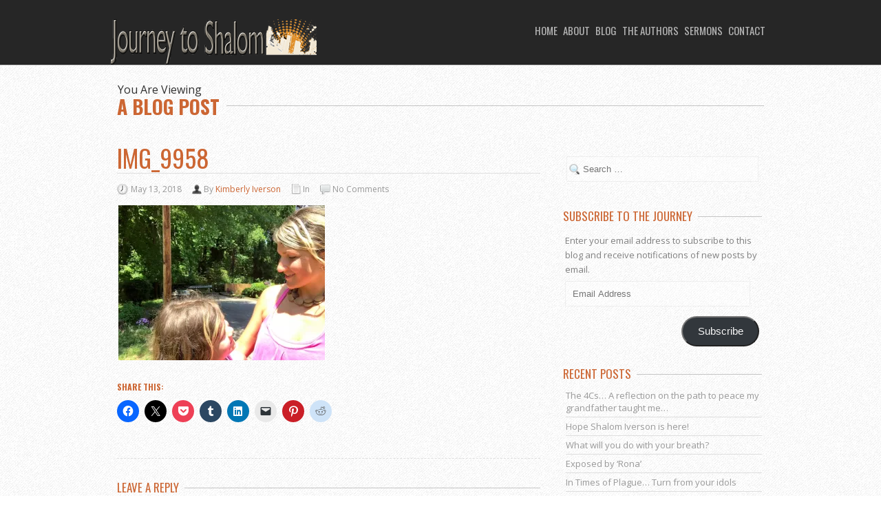

--- FILE ---
content_type: text/html; charset=UTF-8
request_url: http://www.journeytoshalom.com/2018/05/13/on-this-mothers-day/img_9958/
body_size: 13962
content:
<!DOCTYPE html>
<!--[if lt IE 7 ]><html class="ie ie6" lang="en-US"> <![endif]-->
<!--[if IE 7 ]><html class="ie ie7" lang="en-US"> <![endif]-->
<!--[if IE 8 ]><html class="ie ie8" lang="en-US"> <![endif]-->
<!--[if (gte IE 9)|!(IE)]><!--><html lang="en-US"> <!--<![endif]-->
<head>
	<!-- Basic Page Needs
  ================================================== -->
	<meta charset="UTF-8">
	<title>IMG_9958 - Journey To Shalom</title>

	<!-- Mobile Specific Metas
  ================================================== -->

  	
		<meta name="viewport" content="width=device-width, initial-scale=1, maximum-scale=1">
	
		<!-- CSS
  ================================================== -->


	<link rel="icon" href="http://www.journeytoshalom.com/wp-content/uploads/2015/07/Favicon.png">  	

	<!--[if lt IE 9]>
		<script src="http://html5shim.googlecode.com/svn/trunk/html5.js"></script>
	<![endif]-->



	<meta name='robots' content='index, follow, max-image-preview:large, max-snippet:-1, max-video-preview:-1' />

	<!-- This site is optimized with the Yoast SEO plugin v26.5 - https://yoast.com/wordpress/plugins/seo/ -->
	<link rel="canonical" href="http://www.journeytoshalom.com/2018/05/13/on-this-mothers-day/img_9958/" />
	<meta property="og:locale" content="en_US" />
	<meta property="og:type" content="article" />
	<meta property="og:title" content="IMG_9958 - Journey To Shalom" />
	<meta property="og:url" content="http://www.journeytoshalom.com/2018/05/13/on-this-mothers-day/img_9958/" />
	<meta property="og:site_name" content="Journey To Shalom" />
	<meta property="og:image" content="http://www.journeytoshalom.com/2018/05/13/on-this-mothers-day/img_9958" />
	<meta property="og:image:width" content="640" />
	<meta property="og:image:height" content="481" />
	<meta property="og:image:type" content="image/jpeg" />
	<meta name="twitter:card" content="summary_large_image" />
	<script type="application/ld+json" class="yoast-schema-graph">{"@context":"https://schema.org","@graph":[{"@type":"WebPage","@id":"http://www.journeytoshalom.com/2018/05/13/on-this-mothers-day/img_9958/","url":"http://www.journeytoshalom.com/2018/05/13/on-this-mothers-day/img_9958/","name":"IMG_9958 - Journey To Shalom","isPartOf":{"@id":"https://www.journeytoshalom.com/#website"},"primaryImageOfPage":{"@id":"http://www.journeytoshalom.com/2018/05/13/on-this-mothers-day/img_9958/#primaryimage"},"image":{"@id":"http://www.journeytoshalom.com/2018/05/13/on-this-mothers-day/img_9958/#primaryimage"},"thumbnailUrl":"https://i0.wp.com/www.journeytoshalom.com/wp-content/uploads/2018/05/IMG_9958.jpg?fit=640%2C481","datePublished":"2018-05-13T19:37:09+00:00","breadcrumb":{"@id":"http://www.journeytoshalom.com/2018/05/13/on-this-mothers-day/img_9958/#breadcrumb"},"inLanguage":"en-US","potentialAction":[{"@type":"ReadAction","target":["http://www.journeytoshalom.com/2018/05/13/on-this-mothers-day/img_9958/"]}]},{"@type":"ImageObject","inLanguage":"en-US","@id":"http://www.journeytoshalom.com/2018/05/13/on-this-mothers-day/img_9958/#primaryimage","url":"https://i0.wp.com/www.journeytoshalom.com/wp-content/uploads/2018/05/IMG_9958.jpg?fit=640%2C481","contentUrl":"https://i0.wp.com/www.journeytoshalom.com/wp-content/uploads/2018/05/IMG_9958.jpg?fit=640%2C481"},{"@type":"BreadcrumbList","@id":"http://www.journeytoshalom.com/2018/05/13/on-this-mothers-day/img_9958/#breadcrumb","itemListElement":[{"@type":"ListItem","position":1,"name":"Home","item":"https://www.journeytoshalom.com/"},{"@type":"ListItem","position":2,"name":"On this Mother&#8217;s Day&#8230;.","item":"http://www.journeytoshalom.com/2018/05/13/on-this-mothers-day/"},{"@type":"ListItem","position":3,"name":"IMG_9958"}]},{"@type":"WebSite","@id":"https://www.journeytoshalom.com/#website","url":"https://www.journeytoshalom.com/","name":"Journey To Shalom","description":"Longings for Peace on the road less traveled","potentialAction":[{"@type":"SearchAction","target":{"@type":"EntryPoint","urlTemplate":"https://www.journeytoshalom.com/?s={search_term_string}"},"query-input":{"@type":"PropertyValueSpecification","valueRequired":true,"valueName":"search_term_string"}}],"inLanguage":"en-US"}]}</script>
	<!-- / Yoast SEO plugin. -->


<link rel='dns-prefetch' href='//cdnjs.cloudflare.com' />
<link rel='dns-prefetch' href='//secure.gravatar.com' />
<link rel='dns-prefetch' href='//stats.wp.com' />
<link rel='dns-prefetch' href='//fonts.googleapis.com' />
<link rel='dns-prefetch' href='//v0.wordpress.com' />
<link rel='preconnect' href='//i0.wp.com' />
<link rel="alternate" type="application/rss+xml" title="Journey To Shalom &raquo; Feed" href="http://www.journeytoshalom.com/feed/" />
<link rel="alternate" type="application/rss+xml" title="Journey To Shalom &raquo; Comments Feed" href="http://www.journeytoshalom.com/comments/feed/" />
<link rel="alternate" type="application/rss+xml" title="Journey To Shalom &raquo; IMG_9958 Comments Feed" href="http://www.journeytoshalom.com/2018/05/13/on-this-mothers-day/img_9958/feed/" />
<link rel="alternate" title="oEmbed (JSON)" type="application/json+oembed" href="http://www.journeytoshalom.com/wp-json/oembed/1.0/embed?url=http%3A%2F%2Fwww.journeytoshalom.com%2F2018%2F05%2F13%2Fon-this-mothers-day%2Fimg_9958%2F" />
<link rel="alternate" title="oEmbed (XML)" type="text/xml+oembed" href="http://www.journeytoshalom.com/wp-json/oembed/1.0/embed?url=http%3A%2F%2Fwww.journeytoshalom.com%2F2018%2F05%2F13%2Fon-this-mothers-day%2Fimg_9958%2F&#038;format=xml" />
<style id='wp-img-auto-sizes-contain-inline-css' type='text/css'>
img:is([sizes=auto i],[sizes^="auto," i]){contain-intrinsic-size:3000px 1500px}
/*# sourceURL=wp-img-auto-sizes-contain-inline-css */
</style>
<link rel='stylesheet' id='style-css' href='http://www.journeytoshalom.com/wp-content/plugins/it-spiders-instagram-widget/assets/style.css?ver=ITSL_VERSION' type='text/css' media='all' />
<link rel='stylesheet' id='sbi_styles-css' href='http://www.journeytoshalom.com/wp-content/plugins/instagram-feed/css/sbi-styles.min.css?ver=6.10.0' type='text/css' media='all' />
<style id='wp-emoji-styles-inline-css' type='text/css'>

	img.wp-smiley, img.emoji {
		display: inline !important;
		border: none !important;
		box-shadow: none !important;
		height: 1em !important;
		width: 1em !important;
		margin: 0 0.07em !important;
		vertical-align: -0.1em !important;
		background: none !important;
		padding: 0 !important;
	}
/*# sourceURL=wp-emoji-styles-inline-css */
</style>
<link rel='stylesheet' id='wp-block-library-css' href='http://www.journeytoshalom.com/wp-includes/css/dist/block-library/style.min.css?ver=6.9' type='text/css' media='all' />
<style id='global-styles-inline-css' type='text/css'>
:root{--wp--preset--aspect-ratio--square: 1;--wp--preset--aspect-ratio--4-3: 4/3;--wp--preset--aspect-ratio--3-4: 3/4;--wp--preset--aspect-ratio--3-2: 3/2;--wp--preset--aspect-ratio--2-3: 2/3;--wp--preset--aspect-ratio--16-9: 16/9;--wp--preset--aspect-ratio--9-16: 9/16;--wp--preset--color--black: #000000;--wp--preset--color--cyan-bluish-gray: #abb8c3;--wp--preset--color--white: #ffffff;--wp--preset--color--pale-pink: #f78da7;--wp--preset--color--vivid-red: #cf2e2e;--wp--preset--color--luminous-vivid-orange: #ff6900;--wp--preset--color--luminous-vivid-amber: #fcb900;--wp--preset--color--light-green-cyan: #7bdcb5;--wp--preset--color--vivid-green-cyan: #00d084;--wp--preset--color--pale-cyan-blue: #8ed1fc;--wp--preset--color--vivid-cyan-blue: #0693e3;--wp--preset--color--vivid-purple: #9b51e0;--wp--preset--gradient--vivid-cyan-blue-to-vivid-purple: linear-gradient(135deg,rgb(6,147,227) 0%,rgb(155,81,224) 100%);--wp--preset--gradient--light-green-cyan-to-vivid-green-cyan: linear-gradient(135deg,rgb(122,220,180) 0%,rgb(0,208,130) 100%);--wp--preset--gradient--luminous-vivid-amber-to-luminous-vivid-orange: linear-gradient(135deg,rgb(252,185,0) 0%,rgb(255,105,0) 100%);--wp--preset--gradient--luminous-vivid-orange-to-vivid-red: linear-gradient(135deg,rgb(255,105,0) 0%,rgb(207,46,46) 100%);--wp--preset--gradient--very-light-gray-to-cyan-bluish-gray: linear-gradient(135deg,rgb(238,238,238) 0%,rgb(169,184,195) 100%);--wp--preset--gradient--cool-to-warm-spectrum: linear-gradient(135deg,rgb(74,234,220) 0%,rgb(151,120,209) 20%,rgb(207,42,186) 40%,rgb(238,44,130) 60%,rgb(251,105,98) 80%,rgb(254,248,76) 100%);--wp--preset--gradient--blush-light-purple: linear-gradient(135deg,rgb(255,206,236) 0%,rgb(152,150,240) 100%);--wp--preset--gradient--blush-bordeaux: linear-gradient(135deg,rgb(254,205,165) 0%,rgb(254,45,45) 50%,rgb(107,0,62) 100%);--wp--preset--gradient--luminous-dusk: linear-gradient(135deg,rgb(255,203,112) 0%,rgb(199,81,192) 50%,rgb(65,88,208) 100%);--wp--preset--gradient--pale-ocean: linear-gradient(135deg,rgb(255,245,203) 0%,rgb(182,227,212) 50%,rgb(51,167,181) 100%);--wp--preset--gradient--electric-grass: linear-gradient(135deg,rgb(202,248,128) 0%,rgb(113,206,126) 100%);--wp--preset--gradient--midnight: linear-gradient(135deg,rgb(2,3,129) 0%,rgb(40,116,252) 100%);--wp--preset--font-size--small: 13px;--wp--preset--font-size--medium: 20px;--wp--preset--font-size--large: 36px;--wp--preset--font-size--x-large: 42px;--wp--preset--spacing--20: 0.44rem;--wp--preset--spacing--30: 0.67rem;--wp--preset--spacing--40: 1rem;--wp--preset--spacing--50: 1.5rem;--wp--preset--spacing--60: 2.25rem;--wp--preset--spacing--70: 3.38rem;--wp--preset--spacing--80: 5.06rem;--wp--preset--shadow--natural: 6px 6px 9px rgba(0, 0, 0, 0.2);--wp--preset--shadow--deep: 12px 12px 50px rgba(0, 0, 0, 0.4);--wp--preset--shadow--sharp: 6px 6px 0px rgba(0, 0, 0, 0.2);--wp--preset--shadow--outlined: 6px 6px 0px -3px rgb(255, 255, 255), 6px 6px rgb(0, 0, 0);--wp--preset--shadow--crisp: 6px 6px 0px rgb(0, 0, 0);}:where(.is-layout-flex){gap: 0.5em;}:where(.is-layout-grid){gap: 0.5em;}body .is-layout-flex{display: flex;}.is-layout-flex{flex-wrap: wrap;align-items: center;}.is-layout-flex > :is(*, div){margin: 0;}body .is-layout-grid{display: grid;}.is-layout-grid > :is(*, div){margin: 0;}:where(.wp-block-columns.is-layout-flex){gap: 2em;}:where(.wp-block-columns.is-layout-grid){gap: 2em;}:where(.wp-block-post-template.is-layout-flex){gap: 1.25em;}:where(.wp-block-post-template.is-layout-grid){gap: 1.25em;}.has-black-color{color: var(--wp--preset--color--black) !important;}.has-cyan-bluish-gray-color{color: var(--wp--preset--color--cyan-bluish-gray) !important;}.has-white-color{color: var(--wp--preset--color--white) !important;}.has-pale-pink-color{color: var(--wp--preset--color--pale-pink) !important;}.has-vivid-red-color{color: var(--wp--preset--color--vivid-red) !important;}.has-luminous-vivid-orange-color{color: var(--wp--preset--color--luminous-vivid-orange) !important;}.has-luminous-vivid-amber-color{color: var(--wp--preset--color--luminous-vivid-amber) !important;}.has-light-green-cyan-color{color: var(--wp--preset--color--light-green-cyan) !important;}.has-vivid-green-cyan-color{color: var(--wp--preset--color--vivid-green-cyan) !important;}.has-pale-cyan-blue-color{color: var(--wp--preset--color--pale-cyan-blue) !important;}.has-vivid-cyan-blue-color{color: var(--wp--preset--color--vivid-cyan-blue) !important;}.has-vivid-purple-color{color: var(--wp--preset--color--vivid-purple) !important;}.has-black-background-color{background-color: var(--wp--preset--color--black) !important;}.has-cyan-bluish-gray-background-color{background-color: var(--wp--preset--color--cyan-bluish-gray) !important;}.has-white-background-color{background-color: var(--wp--preset--color--white) !important;}.has-pale-pink-background-color{background-color: var(--wp--preset--color--pale-pink) !important;}.has-vivid-red-background-color{background-color: var(--wp--preset--color--vivid-red) !important;}.has-luminous-vivid-orange-background-color{background-color: var(--wp--preset--color--luminous-vivid-orange) !important;}.has-luminous-vivid-amber-background-color{background-color: var(--wp--preset--color--luminous-vivid-amber) !important;}.has-light-green-cyan-background-color{background-color: var(--wp--preset--color--light-green-cyan) !important;}.has-vivid-green-cyan-background-color{background-color: var(--wp--preset--color--vivid-green-cyan) !important;}.has-pale-cyan-blue-background-color{background-color: var(--wp--preset--color--pale-cyan-blue) !important;}.has-vivid-cyan-blue-background-color{background-color: var(--wp--preset--color--vivid-cyan-blue) !important;}.has-vivid-purple-background-color{background-color: var(--wp--preset--color--vivid-purple) !important;}.has-black-border-color{border-color: var(--wp--preset--color--black) !important;}.has-cyan-bluish-gray-border-color{border-color: var(--wp--preset--color--cyan-bluish-gray) !important;}.has-white-border-color{border-color: var(--wp--preset--color--white) !important;}.has-pale-pink-border-color{border-color: var(--wp--preset--color--pale-pink) !important;}.has-vivid-red-border-color{border-color: var(--wp--preset--color--vivid-red) !important;}.has-luminous-vivid-orange-border-color{border-color: var(--wp--preset--color--luminous-vivid-orange) !important;}.has-luminous-vivid-amber-border-color{border-color: var(--wp--preset--color--luminous-vivid-amber) !important;}.has-light-green-cyan-border-color{border-color: var(--wp--preset--color--light-green-cyan) !important;}.has-vivid-green-cyan-border-color{border-color: var(--wp--preset--color--vivid-green-cyan) !important;}.has-pale-cyan-blue-border-color{border-color: var(--wp--preset--color--pale-cyan-blue) !important;}.has-vivid-cyan-blue-border-color{border-color: var(--wp--preset--color--vivid-cyan-blue) !important;}.has-vivid-purple-border-color{border-color: var(--wp--preset--color--vivid-purple) !important;}.has-vivid-cyan-blue-to-vivid-purple-gradient-background{background: var(--wp--preset--gradient--vivid-cyan-blue-to-vivid-purple) !important;}.has-light-green-cyan-to-vivid-green-cyan-gradient-background{background: var(--wp--preset--gradient--light-green-cyan-to-vivid-green-cyan) !important;}.has-luminous-vivid-amber-to-luminous-vivid-orange-gradient-background{background: var(--wp--preset--gradient--luminous-vivid-amber-to-luminous-vivid-orange) !important;}.has-luminous-vivid-orange-to-vivid-red-gradient-background{background: var(--wp--preset--gradient--luminous-vivid-orange-to-vivid-red) !important;}.has-very-light-gray-to-cyan-bluish-gray-gradient-background{background: var(--wp--preset--gradient--very-light-gray-to-cyan-bluish-gray) !important;}.has-cool-to-warm-spectrum-gradient-background{background: var(--wp--preset--gradient--cool-to-warm-spectrum) !important;}.has-blush-light-purple-gradient-background{background: var(--wp--preset--gradient--blush-light-purple) !important;}.has-blush-bordeaux-gradient-background{background: var(--wp--preset--gradient--blush-bordeaux) !important;}.has-luminous-dusk-gradient-background{background: var(--wp--preset--gradient--luminous-dusk) !important;}.has-pale-ocean-gradient-background{background: var(--wp--preset--gradient--pale-ocean) !important;}.has-electric-grass-gradient-background{background: var(--wp--preset--gradient--electric-grass) !important;}.has-midnight-gradient-background{background: var(--wp--preset--gradient--midnight) !important;}.has-small-font-size{font-size: var(--wp--preset--font-size--small) !important;}.has-medium-font-size{font-size: var(--wp--preset--font-size--medium) !important;}.has-large-font-size{font-size: var(--wp--preset--font-size--large) !important;}.has-x-large-font-size{font-size: var(--wp--preset--font-size--x-large) !important;}
/*# sourceURL=global-styles-inline-css */
</style>

<style id='classic-theme-styles-inline-css' type='text/css'>
/*! This file is auto-generated */
.wp-block-button__link{color:#fff;background-color:#32373c;border-radius:9999px;box-shadow:none;text-decoration:none;padding:calc(.667em + 2px) calc(1.333em + 2px);font-size:1.125em}.wp-block-file__button{background:#32373c;color:#fff;text-decoration:none}
/*# sourceURL=/wp-includes/css/classic-themes.min.css */
</style>
<link rel='stylesheet' id='cuteslider-css' href='http://www.journeytoshalom.com/wp-content/plugins/cuteslider/css/cuteslider.css?ver=1.1.1' type='text/css' media='all' />
<link rel='stylesheet' id='mc4wp-form-basic-css' href='http://www.journeytoshalom.com/wp-content/plugins/mailchimp-for-wp/assets/css/form-basic.css?ver=4.10.9' type='text/css' media='all' />
<link rel='stylesheet' id='google-fonts-css' href='http://fonts.googleapis.com/css?family=Open+Sans%3A400%2C600%7COswald%3A400%2C300%2C700&#038;subset&#038;ver=6.9' type='text/css' media='all' />
<link rel='stylesheet' id='base-css' href='http://www.journeytoshalom.com/wp-content/themes/ninezeroseven/assets/css/base.css?ver=6.9' type='text/css' media='all' />
<link rel='stylesheet' id='skeleton-css' href='http://www.journeytoshalom.com/wp-content/themes/ninezeroseven/assets/css/skeleton.css?ver=6.9' type='text/css' media='all' />
<link rel='stylesheet' id='layout-css' href='http://www.journeytoshalom.com/wp-content/themes/ninezeroseven/assets/css/layout.css?ver=6.9' type='text/css' media='all' />
<link rel='stylesheet' id='font-awesome-css' href='http://www.journeytoshalom.com/wp-content/themes/ninezeroseven/assets/font-awesome/css/font-awesome.min.css?ver=6.9' type='text/css' media='all' />
<link rel='stylesheet' id='prettyphoto-css' href='http://www.journeytoshalom.com/wp-content/themes/ninezeroseven/assets/css/prettyPhoto.css?ver=6.9' type='text/css' media='all' />
<link rel='stylesheet' id='flexslider-css' href='http://www.journeytoshalom.com/wp-content/themes/ninezeroseven/assets/css/flexslider.css?ver=6.9' type='text/css' media='all' />
<link rel='stylesheet' id='media-frame-css' href='http://www.journeytoshalom.com/wp-content/themes/ninezeroseven/assets/css/nzs-frame-media.css?ver=6.9' type='text/css' media='all' />
<link rel='stylesheet' id='custom-media-frame-css' href='http://www.journeytoshalom.com/wp-content/themes/ninezeroseven/assets/css/nzs-custom-media.css?ver=6.9' type='text/css' media='all' />
<link rel='stylesheet' id='custom-mobile-queries-css' href='http://www.journeytoshalom.com/wp-content/themes/ninezeroseven/mobile-media-queries.css?ver=6.9' type='text/css' media='all' />
<link rel='stylesheet' id='jetpack-subscriptions-css' href='http://www.journeytoshalom.com/wp-content/plugins/jetpack/_inc/build/subscriptions/subscriptions.min.css?ver=15.3.1' type='text/css' media='all' />
<link rel='stylesheet' id='__EPYT__style-css' href='http://www.journeytoshalom.com/wp-content/plugins/youtube-embed-plus/styles/ytprefs.min.css?ver=14.2.3.2' type='text/css' media='all' />
<style id='__EPYT__style-inline-css' type='text/css'>

                .epyt-gallery-thumb {
                        width: 33.333%;
                }
                
/*# sourceURL=__EPYT__style-inline-css */
</style>
<link rel='stylesheet' id='sharedaddy-css' href='http://www.journeytoshalom.com/wp-content/plugins/jetpack/modules/sharedaddy/sharing.css?ver=15.3.1' type='text/css' media='all' />
<link rel='stylesheet' id='social-logos-css' href='http://www.journeytoshalom.com/wp-content/plugins/jetpack/_inc/social-logos/social-logos.min.css?ver=15.3.1' type='text/css' media='all' />
<script type="text/javascript" src="http://cdnjs.cloudflare.com/ajax/libs/modernizr/2.6.2/modernizr.min.js?ver=2.6.2" id="modernizr-js"></script>
<script type="text/javascript" id="cuteslider-js-extra">
/* <![CDATA[ */
var CSSettings = {"pluginPath":"http://www.journeytoshalom.com/wp-content/plugins/cuteslider"};
//# sourceURL=cuteslider-js-extra
/* ]]> */
</script>
<script type="text/javascript" src="http://www.journeytoshalom.com/wp-content/plugins/cuteslider/js/cute.slider.js?ver=1.1.1" id="cuteslider-js"></script>
<script type="text/javascript" src="http://www.journeytoshalom.com/wp-content/plugins/cuteslider/js/cute.transitions.all.js?ver=1.1.1" id="cuteslider_transitions-js"></script>
<script type="text/javascript" src="http://cdnjs.cloudflare.com/ajax/libs/respond.js/1.1.0/respond.min.js?ver=1.1.0" id="respond-js"></script>
<script type="text/javascript" src="http://www.journeytoshalom.com/wp-includes/js/jquery/jquery.min.js?ver=3.7.1" id="jquery-core-js"></script>
<script type="text/javascript" src="http://www.journeytoshalom.com/wp-includes/js/jquery/jquery-migrate.min.js?ver=3.4.1" id="jquery-migrate-js"></script>
<script type="text/javascript" id="__ytprefs__-js-extra">
/* <![CDATA[ */
var _EPYT_ = {"ajaxurl":"http://www.journeytoshalom.com/wp-admin/admin-ajax.php","security":"741e010792","gallery_scrolloffset":"20","eppathtoscripts":"http://www.journeytoshalom.com/wp-content/plugins/youtube-embed-plus/scripts/","eppath":"http://www.journeytoshalom.com/wp-content/plugins/youtube-embed-plus/","epresponsiveselector":"[\"iframe.__youtube_prefs_widget__\"]","epdovol":"1","version":"14.2.3.2","evselector":"iframe.__youtube_prefs__[src], iframe[src*=\"youtube.com/embed/\"], iframe[src*=\"youtube-nocookie.com/embed/\"]","ajax_compat":"","maxres_facade":"eager","ytapi_load":"light","pause_others":"","stopMobileBuffer":"1","facade_mode":"","not_live_on_channel":""};
//# sourceURL=__ytprefs__-js-extra
/* ]]> */
</script>
<script type="text/javascript" src="http://www.journeytoshalom.com/wp-content/plugins/youtube-embed-plus/scripts/ytprefs.min.js?ver=14.2.3.2" id="__ytprefs__-js"></script>
<link rel="https://api.w.org/" href="http://www.journeytoshalom.com/wp-json/" /><link rel="alternate" title="JSON" type="application/json" href="http://www.journeytoshalom.com/wp-json/wp/v2/media/5148" /><link rel="EditURI" type="application/rsd+xml" title="RSD" href="http://www.journeytoshalom.com/xmlrpc.php?rsd" />
<meta name="generator" content="WordPress 6.9" />
<link rel='shortlink' href='https://wp.me/a6uHeV-1l2' />
	<style>img#wpstats{display:none}</style>
		
<!-- CUSTOM PAGE SECTIONS STYLE -->
<style type="text/css">
body{
	font-size:18px;
	line-height:1.2em;
}

/* PARALLAX CSS 
============================== */
.parallax-sections-3683,.parallax-sections-3683 .message{
	color:#ffffff;
}
#parallax-sections-3683{
	background:url("http://www.journeytoshalom.com/wp-content/uploads/2013/06/grungy-texture-background_zk-KVXuO.jpg") repeat 50% -3px fixed transparent;
}
#parallax-sections-3684{
	background:url("http://www.journeytoshalom.com/wp-content/uploads/2015/07/Swamp-path1.jpg") repeat 50% -3px fixed transparent;
}
.parallax-sections-3587{
	height:1000px;
}
#parallax-sections-3587{
	background:url("http://www.journeytoshalom.com/wp-content/uploads/2020/01/Iverson-Full-Family-Picture-in-front-of-house-scaled-e1579061215881.jpg") no-repeat 50% -3px fixed transparent;
}
.parallax-sections-3638,.parallax-sections-3638 .message{
	color:#b37812;
}
.parallax-sections-3638{
	height:600px;
}
#parallax-sections-3638{
	background:url("http://www.journeytoshalom.com/wp-content/uploads/2015/07/sunrise-skyline_7koJHz2.png") no-repeat 50% -3px fixed transparent;
}
.parallax-sections-3784{
	height:1000px;
}
#parallax-sections-3784{
	background:url("http://www.journeytoshalom.com/wp-content/uploads/2013/06/Grungecity-background.jpg") no-repeat 50% -3px fixed transparent;
}


.main-nav-logo.has-logo-image{
	background:url('http://www.journeytoshalom.com/wp-content/uploads/2015/10/JTSogo3.png') no-repeat top left;
	width:300px;
	height:66px;
}

.project .img-frame h5{color:;font-size:14px;}.posts h4 a,.posts h4{color:;font-size:36px;}.post .meta ul li{color:;font-size:12px;}

#header-option{
	background: url("http://www.journeytoshalom.com/wp-content/uploads/2013/06/Grungecity-background.jpg") repeat 50% -3px fixed transparent;
	background-size:cover;
}
.entry .message h2{color:#000000;border-color:#000000;}

</style>
<!-- END CUSTOM PAGE SECTIONS STYLE -->

<style type="text/css">.recentcomments a{display:inline !important;padding:0 !important;margin:0 !important;}</style>		<style type="text/css" id="wp-custom-css">
			.post p{line-height: 1.5em;} 
		</style>
		

<link rel='stylesheet' id='jcorgytce_ppstyle-css' href='http://www.journeytoshalom.com/wp-content/plugins/jcwp-youtube-channel-embed/css/prettyPhoto.css?ver=6.9' type='text/css' media='all' />
<link rel='stylesheet' id='jcorgytce_ytcestyle-css' href='http://www.journeytoshalom.com/wp-content/plugins/jcwp-youtube-channel-embed/css/jcYoutubeChannelEmbedd.css?ver=6.9' type='text/css' media='all' />
</head>

<body class="attachment wp-singular attachment-template-default single single-attachment postid-5148 attachmentid-5148 attachment-jpeg wp-theme-ninezeroseven">
<!-- Primary Page Layout
	================================================== -->

<div id="up"></div>

<!-- TOP BAR -->

<section class="topBar nzs-drop-menu normal-menu" id="top">
	<div class="container">

		
		<a href="http://www.journeytoshalom.com/">
			<div class="main-nav-logo hide-text has-logo-image">Journey To Shalom</div>
		</a>


		<nav class="mainMenu"><ul id="main-menu" class="menu"><li id="menu-item-3698" class="menu-item menu-item-type-custom menu-item-object-custom menu-item-3698"><a href="http://www.journeytoshalom.com/#up">Home</a></li>
<li id="menu-item-3934" class="menu-item menu-item-type-post_type menu-item-object-page-sections menu-item-3934"><a href="http://www.journeytoshalom.com/#about">About</a></li>
<li id="menu-item-3693" class="menu-item menu-item-type-post_type menu-item-object-page-sections menu-item-3693"><a href="http://www.journeytoshalom.com/#blog">Blog</a></li>
<li id="menu-item-3876" class="menu-item menu-item-type-post_type menu-item-object-page-sections menu-item-has-children menu-item-3876"><a href="http://www.journeytoshalom.com/#the-authors">The Authors</a>
<ul class="sub-menu">
	<li id="menu-item-3904" class="menu-item menu-item-type-post_type menu-item-object-page menu-item-3904"><a href="http://www.journeytoshalom.com/about-danny-iverson/">Danny Iverson</a></li>
	<li id="menu-item-3905" class="menu-item menu-item-type-post_type menu-item-object-page menu-item-3905"><a href="http://www.journeytoshalom.com/about-kimberly-iverson/">Kimberly Iverson</a></li>
	<li id="menu-item-3906" class="menu-item menu-item-type-post_type menu-item-object-page menu-item-3906"><a href="http://www.journeytoshalom.com/our-family/">Our Family</a></li>
</ul>
</li>
<li id="menu-item-3930" class="menu-item menu-item-type-post_type menu-item-object-page-sections menu-item-3930"><a href="http://www.journeytoshalom.com/#sermons">Sermons</a></li>
<li id="menu-item-3694" class="menu-item menu-item-type-post_type menu-item-object-page-sections menu-item-3694"><a href="http://www.journeytoshalom.com/#contact">Contact</a></li>
</ul></nav>

		<select size="1" id="subMenu" name="subMenu">
			<option selected="selected" value="">Menu</option>
			<option value="http://www.journeytoshalom.com/#up">-Home</option>
			<option value="http://www.journeytoshalom.com/#about">-About</option>
			<option value="http://www.journeytoshalom.com/#blog">-Blog</option>
			<option value="http://www.journeytoshalom.com/#the-authors">-The Authors</option>
			<option value="http://www.journeytoshalom.com/about-danny-iverson/">--Danny Iverson</option>
			<option value="http://www.journeytoshalom.com/about-kimberly-iverson/">--Kimberly Iverson</option>
			<option value="http://www.journeytoshalom.com/our-family/">--Our Family</option>
			<option value="http://www.journeytoshalom.com/#sermons">-Sermons</option>
			<option value="http://www.journeytoshalom.com/#contact">-Contact</option>
		</select>

	</div> <!-- ./container -->
</section> <!-- ./topBar -->

<!-- ENDS TOP BAR -->



<section class="blog alternate-bg2 page-padding" id="blog">
	<div class="container">

					
		<div class="titleBar">
			<span>You Are Viewing</span>
			<h2>A Blog Post</h2>
		</div>

		<div class="two-thirds column posts">
			<div class="leftpadding ajaxed">
			

				<!-- POST -->
				<article class="post">
					<h4>IMG_9958</h4>
					<div class="meta">
						<ul>
							<li class="date">May 13, 2018</li>
							<li class="user">By <a href="http://www.journeytoshalom.com/author/kimberly/" title="Posts by Kimberly Iverson" rel="author">Kimberly Iverson</a></li>
							<li class="postin">In </li>
							<li class="comments">No Comments</li>
						</ul>
					</div>

					
					<div class="content single clearfix">

						<p class="attachment"><a href="https://i0.wp.com/www.journeytoshalom.com/wp-content/uploads/2018/05/IMG_9958.jpg"><img fetchpriority="high" decoding="async" width="300" height="225" src="https://i0.wp.com/www.journeytoshalom.com/wp-content/uploads/2018/05/IMG_9958.jpg?fit=300%2C225" class="attachment-medium size-medium" alt="" srcset="https://i0.wp.com/www.journeytoshalom.com/wp-content/uploads/2018/05/IMG_9958.jpg?w=640 640w, https://i0.wp.com/www.journeytoshalom.com/wp-content/uploads/2018/05/IMG_9958.jpg?resize=300%2C225 300w, https://i0.wp.com/www.journeytoshalom.com/wp-content/uploads/2018/05/IMG_9958.jpg?resize=306%2C230 306w, https://i0.wp.com/www.journeytoshalom.com/wp-content/uploads/2018/05/IMG_9958.jpg?resize=410%2C308 410w" sizes="(max-width: 300px) 100vw, 300px" /></a></p>
<p></p><div class="sharedaddy sd-sharing-enabled"><div class="robots-nocontent sd-block sd-social sd-social-icon sd-sharing"><h3 class="sd-title">Share this:</h3><div class="sd-content"><ul><li class="share-facebook"><a rel="nofollow noopener noreferrer"
				data-shared="sharing-facebook-5148"
				class="share-facebook sd-button share-icon no-text"
				href="http://www.journeytoshalom.com/2018/05/13/on-this-mothers-day/img_9958/?share=facebook"
				target="_blank"
				aria-labelledby="sharing-facebook-5148"
				>
				<span id="sharing-facebook-5148" hidden>Click to share on Facebook (Opens in new window)</span>
				<span>Facebook</span>
			</a></li><li class="share-twitter"><a rel="nofollow noopener noreferrer"
				data-shared="sharing-twitter-5148"
				class="share-twitter sd-button share-icon no-text"
				href="http://www.journeytoshalom.com/2018/05/13/on-this-mothers-day/img_9958/?share=twitter"
				target="_blank"
				aria-labelledby="sharing-twitter-5148"
				>
				<span id="sharing-twitter-5148" hidden>Click to share on X (Opens in new window)</span>
				<span>X</span>
			</a></li><li class="share-pocket"><a rel="nofollow noopener noreferrer"
				data-shared="sharing-pocket-5148"
				class="share-pocket sd-button share-icon no-text"
				href="http://www.journeytoshalom.com/2018/05/13/on-this-mothers-day/img_9958/?share=pocket"
				target="_blank"
				aria-labelledby="sharing-pocket-5148"
				>
				<span id="sharing-pocket-5148" hidden>Click to share on Pocket (Opens in new window)</span>
				<span>Pocket</span>
			</a></li><li class="share-tumblr"><a rel="nofollow noopener noreferrer"
				data-shared="sharing-tumblr-5148"
				class="share-tumblr sd-button share-icon no-text"
				href="http://www.journeytoshalom.com/2018/05/13/on-this-mothers-day/img_9958/?share=tumblr"
				target="_blank"
				aria-labelledby="sharing-tumblr-5148"
				>
				<span id="sharing-tumblr-5148" hidden>Click to share on Tumblr (Opens in new window)</span>
				<span>Tumblr</span>
			</a></li><li class="share-linkedin"><a rel="nofollow noopener noreferrer"
				data-shared="sharing-linkedin-5148"
				class="share-linkedin sd-button share-icon no-text"
				href="http://www.journeytoshalom.com/2018/05/13/on-this-mothers-day/img_9958/?share=linkedin"
				target="_blank"
				aria-labelledby="sharing-linkedin-5148"
				>
				<span id="sharing-linkedin-5148" hidden>Click to share on LinkedIn (Opens in new window)</span>
				<span>LinkedIn</span>
			</a></li><li class="share-email"><a rel="nofollow noopener noreferrer"
				data-shared="sharing-email-5148"
				class="share-email sd-button share-icon no-text"
				href="mailto:?subject=%5BShared%20Post%5D%20IMG_9958&#038;body=http%3A%2F%2Fwww.journeytoshalom.com%2F2018%2F05%2F13%2Fon-this-mothers-day%2Fimg_9958%2F&#038;share=email"
				target="_blank"
				aria-labelledby="sharing-email-5148"
				data-email-share-error-title="Do you have email set up?" data-email-share-error-text="If you&#039;re having problems sharing via email, you might not have email set up for your browser. You may need to create a new email yourself." data-email-share-nonce="3f4b654123" data-email-share-track-url="http://www.journeytoshalom.com/2018/05/13/on-this-mothers-day/img_9958/?share=email">
				<span id="sharing-email-5148" hidden>Click to email a link to a friend (Opens in new window)</span>
				<span>Email</span>
			</a></li><li class="share-pinterest"><a rel="nofollow noopener noreferrer"
				data-shared="sharing-pinterest-5148"
				class="share-pinterest sd-button share-icon no-text"
				href="http://www.journeytoshalom.com/2018/05/13/on-this-mothers-day/img_9958/?share=pinterest"
				target="_blank"
				aria-labelledby="sharing-pinterest-5148"
				>
				<span id="sharing-pinterest-5148" hidden>Click to share on Pinterest (Opens in new window)</span>
				<span>Pinterest</span>
			</a></li><li class="share-reddit"><a rel="nofollow noopener noreferrer"
				data-shared="sharing-reddit-5148"
				class="share-reddit sd-button share-icon no-text"
				href="http://www.journeytoshalom.com/2018/05/13/on-this-mothers-day/img_9958/?share=reddit"
				target="_blank"
				aria-labelledby="sharing-reddit-5148"
				>
				<span id="sharing-reddit-5148" hidden>Click to share on Reddit (Opens in new window)</span>
				<span>Reddit</span>
			</a></li><li class="share-end"></li></ul></div></div></div>
					</div>

				</article>	
				<!-- ./END POST -->

				
				<!-- COMMENTS -->

				<div class="comment-section">
				
											<div id="respond">
					<div class="heading">
						<h5>Leave a Reply</h5>
					</div>
					<small><a rel="nofollow" id="cancel-comment-reply-link" href="/2018/05/13/on-this-mothers-day/img_9958/#respond" style="display:none;">Cancel reply</a></small>
											<p class="must-log-in">You must be logged in to post a comment.</p>															</div><!-- #respond -->
														
				</div>

				<!-- END COMMENTS -->


			

		</div> <!-- END PADDING -->
	</div><!-- END TWO-THIRDS -->


<!-- BEGIN SIDE BAR -->

<div class="one-third column">
	<div class="rightpadding sidebar">

		<div class="widget widget_search">

<div class="widget">

	<form method="get" id="searchform" action="http://www.journeytoshalom.com/" role="search" class="search">

		<input type="text" class="field" name="s" value="" id="s" placeholder="Search &hellip;" />
	
	</form>

</div></div><div class="widget widget_blog_subscription jetpack_subscription_widget"><div class="heading"><h5>Subscribe to the Journey</h5></div>
			<div class="wp-block-jetpack-subscriptions__container">
			<form action="#" method="post" accept-charset="utf-8" id="subscribe-blog-blog_subscription-2"
				data-blog="95974073"
				data-post_access_level="everybody" >
									<div id="subscribe-text"><p>Enter your email address to subscribe to this blog and receive notifications of new posts by email.</p>
</div>
										<p id="subscribe-email">
						<label id="jetpack-subscribe-label"
							class="screen-reader-text"
							for="subscribe-field-blog_subscription-2">
							Email Address						</label>
						<input type="email" name="email" autocomplete="email" required="required"
																					value=""
							id="subscribe-field-blog_subscription-2"
							placeholder="Email Address"
						/>
					</p>

					<p id="subscribe-submit"
											>
						<input type="hidden" name="action" value="subscribe"/>
						<input type="hidden" name="source" value="http://www.journeytoshalom.com/2018/05/13/on-this-mothers-day/img_9958/"/>
						<input type="hidden" name="sub-type" value="widget"/>
						<input type="hidden" name="redirect_fragment" value="subscribe-blog-blog_subscription-2"/>
						<input type="hidden" id="_wpnonce" name="_wpnonce" value="fc2524948f" /><input type="hidden" name="_wp_http_referer" value="/2018/05/13/on-this-mothers-day/img_9958/" />						<button type="submit"
															class="wp-block-button__link"
																					name="jetpack_subscriptions_widget"
						>
							Subscribe						</button>
					</p>
							</form>
						</div>
			
</div>
		<div class="widget widget_recent_entries">
		<div class="heading"><h5>Recent Posts</h5></div>
		<ul>
											<li>
					<a href="http://www.journeytoshalom.com/2023/05/29/the-4cs-to-contemplative-peace/">The 4Cs&#8230; A reflection on the path to peace my grandfather taught me&#8230;</a>
									</li>
											<li>
					<a href="http://www.journeytoshalom.com/2022/03/23/hope-shalom-iverson/">Hope Shalom Iverson is here!</a>
									</li>
											<li>
					<a href="http://www.journeytoshalom.com/2020/06/10/what-will-you-do-with-your-breath/">What will you do with your breath?</a>
									</li>
											<li>
					<a href="http://www.journeytoshalom.com/2020/04/03/exposed-by-rona/">Exposed by &#8216;Rona&#8217;</a>
									</li>
											<li>
					<a href="http://www.journeytoshalom.com/2020/03/29/in-times-of-plague-turn-from-your-idols/">In Times of Plague&#8230; Turn from your idols</a>
									</li>
					</ul>

		</div><div class="widget widget_recent_comments"><div class="heading"><h5>Recent Comments</h5></div><ul id="recentcomments"><li class="recentcomments"><span class="comment-author-link">Gwendolyn HathawAy</span> on <a href="http://www.journeytoshalom.com/2017/03/03/meet-our-new-daughter/comment-page-1/#comment-1092">Meet Our New Daughter!</a></li><li class="recentcomments"><span class="comment-author-link">Gwendolyn HathawAy</span> on <a href="http://www.journeytoshalom.com/2017/03/03/meet-our-new-daughter/comment-page-1/#comment-1091">Meet Our New Daughter!</a></li><li class="recentcomments"><span class="comment-author-link">Marty Davis</span> on <a href="http://www.journeytoshalom.com/2017/03/03/meet-our-new-daughter/comment-page-1/#comment-1089">Meet Our New Daughter!</a></li><li class="recentcomments"><span class="comment-author-link"><a href="http://www.journeytoshalom.com/2017/01/08/2017-the-year-of-receiving/" class="url" rel="ugc">2017~ The year of RECEIVING - Journey To Shalom</a></span> on <a href="http://www.journeytoshalom.com/2016/12/08/clean-closets-clean-hearts-and-a-clearing-for-the-way-of-the-lord/comment-page-1/#comment-1011">Clean closets, clean hearts and a clearing for the Way of the Lord</a></li><li class="recentcomments"><span class="comment-author-link">Anne McDougall</span> on <a href="http://www.journeytoshalom.com/2016/10/28/ezras-word-us/comment-page-1/#comment-923">A Call for Available Vessels</a></li></ul></div><div class="widget widget_archive"><div class="heading"><h5>Archives</h5></div>		<label class="screen-reader-text" for="archives-dropdown-2">Archives</label>
		<select id="archives-dropdown-2" name="archive-dropdown">
			
			<option value="">Select Month</option>
				<option value='http://www.journeytoshalom.com/2023/05/'> May 2023 &nbsp;(1)</option>
	<option value='http://www.journeytoshalom.com/2022/03/'> March 2022 &nbsp;(1)</option>
	<option value='http://www.journeytoshalom.com/2020/06/'> June 2020 &nbsp;(1)</option>
	<option value='http://www.journeytoshalom.com/2020/04/'> April 2020 &nbsp;(1)</option>
	<option value='http://www.journeytoshalom.com/2020/03/'> March 2020 &nbsp;(4)</option>
	<option value='http://www.journeytoshalom.com/2020/01/'> January 2020 &nbsp;(22)</option>
	<option value='http://www.journeytoshalom.com/2019/09/'> September 2019 &nbsp;(1)</option>
	<option value='http://www.journeytoshalom.com/2019/02/'> February 2019 &nbsp;(2)</option>
	<option value='http://www.journeytoshalom.com/2019/01/'> January 2019 &nbsp;(1)</option>
	<option value='http://www.journeytoshalom.com/2018/10/'> October 2018 &nbsp;(2)</option>
	<option value='http://www.journeytoshalom.com/2018/07/'> July 2018 &nbsp;(1)</option>
	<option value='http://www.journeytoshalom.com/2018/05/'> May 2018 &nbsp;(2)</option>
	<option value='http://www.journeytoshalom.com/2018/03/'> March 2018 &nbsp;(1)</option>
	<option value='http://www.journeytoshalom.com/2018/02/'> February 2018 &nbsp;(1)</option>
	<option value='http://www.journeytoshalom.com/2017/10/'> October 2017 &nbsp;(1)</option>
	<option value='http://www.journeytoshalom.com/2017/07/'> July 2017 &nbsp;(1)</option>
	<option value='http://www.journeytoshalom.com/2017/06/'> June 2017 &nbsp;(2)</option>
	<option value='http://www.journeytoshalom.com/2017/05/'> May 2017 &nbsp;(2)</option>
	<option value='http://www.journeytoshalom.com/2017/04/'> April 2017 &nbsp;(1)</option>
	<option value='http://www.journeytoshalom.com/2017/03/'> March 2017 &nbsp;(2)</option>
	<option value='http://www.journeytoshalom.com/2017/02/'> February 2017 &nbsp;(3)</option>
	<option value='http://www.journeytoshalom.com/2017/01/'> January 2017 &nbsp;(1)</option>
	<option value='http://www.journeytoshalom.com/2016/12/'> December 2016 &nbsp;(1)</option>
	<option value='http://www.journeytoshalom.com/2016/11/'> November 2016 &nbsp;(2)</option>
	<option value='http://www.journeytoshalom.com/2016/10/'> October 2016 &nbsp;(1)</option>
	<option value='http://www.journeytoshalom.com/2016/08/'> August 2016 &nbsp;(1)</option>
	<option value='http://www.journeytoshalom.com/2016/07/'> July 2016 &nbsp;(1)</option>
	<option value='http://www.journeytoshalom.com/2016/06/'> June 2016 &nbsp;(3)</option>
	<option value='http://www.journeytoshalom.com/2016/05/'> May 2016 &nbsp;(1)</option>
	<option value='http://www.journeytoshalom.com/2016/04/'> April 2016 &nbsp;(1)</option>
	<option value='http://www.journeytoshalom.com/2016/03/'> March 2016 &nbsp;(2)</option>
	<option value='http://www.journeytoshalom.com/2016/01/'> January 2016 &nbsp;(2)</option>
	<option value='http://www.journeytoshalom.com/2015/12/'> December 2015 &nbsp;(3)</option>
	<option value='http://www.journeytoshalom.com/2015/11/'> November 2015 &nbsp;(3)</option>
	<option value='http://www.journeytoshalom.com/2015/10/'> October 2015 &nbsp;(5)</option>
	<option value='http://www.journeytoshalom.com/2015/09/'> September 2015 &nbsp;(1)</option>
	<option value='http://www.journeytoshalom.com/2015/08/'> August 2015 &nbsp;(1)</option>
	<option value='http://www.journeytoshalom.com/2015/07/'> July 2015 &nbsp;(1)</option>
	<option value='http://www.journeytoshalom.com/2015/06/'> June 2015 &nbsp;(4)</option>
	<option value='http://www.journeytoshalom.com/2015/04/'> April 2015 &nbsp;(1)</option>
	<option value='http://www.journeytoshalom.com/2015/03/'> March 2015 &nbsp;(1)</option>
	<option value='http://www.journeytoshalom.com/2015/02/'> February 2015 &nbsp;(2)</option>
	<option value='http://www.journeytoshalom.com/2015/01/'> January 2015 &nbsp;(5)</option>
	<option value='http://www.journeytoshalom.com/2014/12/'> December 2014 &nbsp;(2)</option>
	<option value='http://www.journeytoshalom.com/2014/11/'> November 2014 &nbsp;(3)</option>
	<option value='http://www.journeytoshalom.com/2014/10/'> October 2014 &nbsp;(4)</option>
	<option value='http://www.journeytoshalom.com/2014/09/'> September 2014 &nbsp;(2)</option>
	<option value='http://www.journeytoshalom.com/2014/08/'> August 2014 &nbsp;(3)</option>
	<option value='http://www.journeytoshalom.com/2014/07/'> July 2014 &nbsp;(2)</option>
	<option value='http://www.journeytoshalom.com/2014/06/'> June 2014 &nbsp;(1)</option>
	<option value='http://www.journeytoshalom.com/2014/05/'> May 2014 &nbsp;(5)</option>
	<option value='http://www.journeytoshalom.com/2014/04/'> April 2014 &nbsp;(3)</option>
	<option value='http://www.journeytoshalom.com/2014/03/'> March 2014 &nbsp;(8)</option>
	<option value='http://www.journeytoshalom.com/2014/02/'> February 2014 &nbsp;(7)</option>
	<option value='http://www.journeytoshalom.com/2014/01/'> January 2014 &nbsp;(4)</option>
	<option value='http://www.journeytoshalom.com/2013/12/'> December 2013 &nbsp;(5)</option>
	<option value='http://www.journeytoshalom.com/2013/11/'> November 2013 &nbsp;(5)</option>
	<option value='http://www.journeytoshalom.com/2013/10/'> October 2013 &nbsp;(4)</option>
	<option value='http://www.journeytoshalom.com/2013/09/'> September 2013 &nbsp;(5)</option>
	<option value='http://www.journeytoshalom.com/2013/08/'> August 2013 &nbsp;(4)</option>
	<option value='http://www.journeytoshalom.com/2013/07/'> July 2013 &nbsp;(5)</option>
	<option value='http://www.journeytoshalom.com/2012/04/'> April 2012 &nbsp;(2)</option>
	<option value='http://www.journeytoshalom.com/2012/03/'> March 2012 &nbsp;(6)</option>
	<option value='http://www.journeytoshalom.com/2012/02/'> February 2012 &nbsp;(4)</option>
	<option value='http://www.journeytoshalom.com/2012/01/'> January 2012 &nbsp;(4)</option>
	<option value='http://www.journeytoshalom.com/2011/12/'> December 2011 &nbsp;(4)</option>
	<option value='http://www.journeytoshalom.com/2011/11/'> November 2011 &nbsp;(2)</option>
	<option value='http://www.journeytoshalom.com/2011/10/'> October 2011 &nbsp;(5)</option>
	<option value='http://www.journeytoshalom.com/2011/09/'> September 2011 &nbsp;(7)</option>
	<option value='http://www.journeytoshalom.com/2011/08/'> August 2011 &nbsp;(3)</option>
	<option value='http://www.journeytoshalom.com/2011/07/'> July 2011 &nbsp;(2)</option>
	<option value='http://www.journeytoshalom.com/2011/06/'> June 2011 &nbsp;(8)</option>
	<option value='http://www.journeytoshalom.com/2011/05/'> May 2011 &nbsp;(16)</option>
	<option value='http://www.journeytoshalom.com/2011/04/'> April 2011 &nbsp;(19)</option>
	<option value='http://www.journeytoshalom.com/2011/03/'> March 2011 &nbsp;(32)</option>
	<option value='http://www.journeytoshalom.com/2010/12/'> December 2010 &nbsp;(2)</option>
	<option value='http://www.journeytoshalom.com/2010/10/'> October 2010 &nbsp;(4)</option>
	<option value='http://www.journeytoshalom.com/2010/09/'> September 2010 &nbsp;(2)</option>
	<option value='http://www.journeytoshalom.com/2010/07/'> July 2010 &nbsp;(3)</option>
	<option value='http://www.journeytoshalom.com/2010/06/'> June 2010 &nbsp;(4)</option>
	<option value='http://www.journeytoshalom.com/2010/05/'> May 2010 &nbsp;(3)</option>
	<option value='http://www.journeytoshalom.com/2010/04/'> April 2010 &nbsp;(3)</option>
	<option value='http://www.journeytoshalom.com/2009/10/'> October 2009 &nbsp;(2)</option>
	<option value='http://www.journeytoshalom.com/2009/07/'> July 2009 &nbsp;(2)</option>
	<option value='http://www.journeytoshalom.com/2009/03/'> March 2009 &nbsp;(1)</option>
	<option value='http://www.journeytoshalom.com/2008/12/'> December 2008 &nbsp;(2)</option>
	<option value='http://www.journeytoshalom.com/2008/10/'> October 2008 &nbsp;(3)</option>
	<option value='http://www.journeytoshalom.com/2008/09/'> September 2008 &nbsp;(1)</option>
	<option value='http://www.journeytoshalom.com/2008/08/'> August 2008 &nbsp;(2)</option>
	<option value='http://www.journeytoshalom.com/2008/06/'> June 2008 &nbsp;(2)</option>
	<option value='http://www.journeytoshalom.com/2008/05/'> May 2008 &nbsp;(4)</option>
	<option value='http://www.journeytoshalom.com/2008/04/'> April 2008 &nbsp;(7)</option>
	<option value='http://www.journeytoshalom.com/2008/03/'> March 2008 &nbsp;(4)</option>
	<option value='http://www.journeytoshalom.com/2008/02/'> February 2008 &nbsp;(7)</option>
	<option value='http://www.journeytoshalom.com/2007/12/'> December 2007 &nbsp;(2)</option>
	<option value='http://www.journeytoshalom.com/2007/09/'> September 2007 &nbsp;(1)</option>
	<option value='http://www.journeytoshalom.com/2007/08/'> August 2007 &nbsp;(1)</option>
	<option value='http://www.journeytoshalom.com/2007/07/'> July 2007 &nbsp;(1)</option>
	<option value='http://www.journeytoshalom.com/2007/05/'> May 2007 &nbsp;(1)</option>
	<option value='http://www.journeytoshalom.com/2007/04/'> April 2007 &nbsp;(1)</option>
	<option value='http://www.journeytoshalom.com/2007/03/'> March 2007 &nbsp;(1)</option>
	<option value='http://www.journeytoshalom.com/2007/02/'> February 2007 &nbsp;(1)</option>
	<option value='http://www.journeytoshalom.com/2007/01/'> January 2007 &nbsp;(2)</option>
	<option value='http://www.journeytoshalom.com/2006/12/'> December 2006 &nbsp;(2)</option>
	<option value='http://www.journeytoshalom.com/2006/11/'> November 2006 &nbsp;(4)</option>
	<option value='http://www.journeytoshalom.com/2006/10/'> October 2006 &nbsp;(1)</option>
	<option value='http://www.journeytoshalom.com/2006/09/'> September 2006 &nbsp;(1)</option>

		</select>

			<script type="text/javascript">
/* <![CDATA[ */

( ( dropdownId ) => {
	const dropdown = document.getElementById( dropdownId );
	function onSelectChange() {
		setTimeout( () => {
			if ( 'escape' === dropdown.dataset.lastkey ) {
				return;
			}
			if ( dropdown.value ) {
				document.location.href = dropdown.value;
			}
		}, 250 );
	}
	function onKeyUp( event ) {
		if ( 'Escape' === event.key ) {
			dropdown.dataset.lastkey = 'escape';
		} else {
			delete dropdown.dataset.lastkey;
		}
	}
	function onClick() {
		delete dropdown.dataset.lastkey;
	}
	dropdown.addEventListener( 'keyup', onKeyUp );
	dropdown.addEventListener( 'click', onClick );
	dropdown.addEventListener( 'change', onSelectChange );
})( "archives-dropdown-2" );

//# sourceURL=WP_Widget_Archives%3A%3Awidget
/* ]]> */
</script>
</div><div class="widget widget_categories"><div class="heading"><h5>Categories</h5></div><form action="http://www.journeytoshalom.com" method="get"><label class="screen-reader-text" for="cat">Categories</label><select  name='cat' id='cat' class='postform'>
	<option value='-1'>Select Category</option>
	<option class="level-0" value="1032">Adventures of Kimberly Iverson and family&nbsp;&nbsp;(26)</option>
	<option class="level-0" value="1315">Coronavirus Remedies&nbsp;&nbsp;(2)</option>
	<option class="level-0" value="1019">Creative Impulses&nbsp;&nbsp;(1)</option>
	<option class="level-0" value="1017">Family Life&nbsp;&nbsp;(23)</option>
	<option class="level-0" value="248">From the Mouths of Babes&nbsp;&nbsp;(33)</option>
	<option class="level-0" value="4">Iverson Update&nbsp;&nbsp;(43)</option>
	<option class="level-0" value="249">Kingdom Comings&nbsp;&nbsp;(84)</option>
	<option class="level-0" value="1323">Living room Worship&nbsp;&nbsp;(3)</option>
	<option class="level-0" value="5">Ministries in Newark NJ&nbsp;&nbsp;(18)</option>
	<option class="level-0" value="7">Missional art of the city&nbsp;&nbsp;(7)</option>
	<option class="level-0" value="1322">PANDEMIC TEMPTATIONS&nbsp;&nbsp;(2)</option>
	<option class="level-0" value="1033">Ponderings&nbsp;&nbsp;(16)</option>
	<option class="level-0" value="1241">Pray Shalom&nbsp;&nbsp;(23)</option>
	<option class="level-0" value="1173">Pray Shalom Guide&nbsp;&nbsp;(22)</option>
	<option class="level-0" value="8">Quotes worth Memorizing&nbsp;&nbsp;(1)</option>
	<option class="level-0" value="1018">Sermons&nbsp;&nbsp;(3)</option>
	<option class="level-0" value="1026">Social Justice&nbsp;&nbsp;(7)</option>
	<option class="level-0" value="1016">Stories of Shalom&nbsp;&nbsp;(16)</option>
	<option class="level-0" value="9">Theological Reflections&nbsp;&nbsp;(19)</option>
	<option class="level-0" value="12">Tsunami Relief in Japan&nbsp;&nbsp;(39)</option>
	<option class="level-0" value="1">Uncategorized&nbsp;&nbsp;(121)</option>
	<option class="level-0" value="10">Videos&nbsp;&nbsp;(21)</option>
</select>
</form><script type="text/javascript">
/* <![CDATA[ */

( ( dropdownId ) => {
	const dropdown = document.getElementById( dropdownId );
	function onSelectChange() {
		setTimeout( () => {
			if ( 'escape' === dropdown.dataset.lastkey ) {
				return;
			}
			if ( dropdown.value && parseInt( dropdown.value ) > 0 && dropdown instanceof HTMLSelectElement ) {
				dropdown.parentElement.submit();
			}
		}, 250 );
	}
	function onKeyUp( event ) {
		if ( 'Escape' === event.key ) {
			dropdown.dataset.lastkey = 'escape';
		} else {
			delete dropdown.dataset.lastkey;
		}
	}
	function onClick() {
		delete dropdown.dataset.lastkey;
	}
	dropdown.addEventListener( 'keyup', onKeyUp );
	dropdown.addEventListener( 'click', onClick );
	dropdown.addEventListener( 'change', onSelectChange );
})( "cat" );

//# sourceURL=WP_Widget_Categories%3A%3Awidget
/* ]]> */
</script>
</div><div class="widget widget_media_image"><div class="heading"><h5>Support the Ministry</h5></div><a href="http://iversonsupport.restorelife.net" target="_blank"><img width="300" height="300" src="https://i0.wp.com/www.journeytoshalom.com/wp-content/uploads/2015/10/Online-Giving.png?fit=300%2C300" class="image wp-image-3865 alignnone attachment-full size-full" alt="" style="max-width: 100%; height: auto;" decoding="async" loading="lazy" srcset="https://i0.wp.com/www.journeytoshalom.com/wp-content/uploads/2015/10/Online-Giving.png?w=300 300w, https://i0.wp.com/www.journeytoshalom.com/wp-content/uploads/2015/10/Online-Giving.png?resize=150%2C150 150w, https://i0.wp.com/www.journeytoshalom.com/wp-content/uploads/2015/10/Online-Giving.png?resize=230%2C230 230w, https://i0.wp.com/www.journeytoshalom.com/wp-content/uploads/2015/10/Online-Giving.png?resize=250%2C250 250w" sizes="auto, (max-width: 300px) 100vw, 300px" /></a></div><div class="widget widget_media_image"><a href="http://subscribe.dannyiverson.com" target="_blank"><img width="300" height="300" src="https://i0.wp.com/www.journeytoshalom.com/wp-content/uploads/2015/10/Prayer-Team.png?fit=300%2C300" class="image wp-image-3866 aligncenter attachment-full size-full" alt="" style="max-width: 100%; height: auto;" decoding="async" loading="lazy" srcset="https://i0.wp.com/www.journeytoshalom.com/wp-content/uploads/2015/10/Prayer-Team.png?w=300 300w, https://i0.wp.com/www.journeytoshalom.com/wp-content/uploads/2015/10/Prayer-Team.png?resize=150%2C150 150w, https://i0.wp.com/www.journeytoshalom.com/wp-content/uploads/2015/10/Prayer-Team.png?resize=230%2C230 230w, https://i0.wp.com/www.journeytoshalom.com/wp-content/uploads/2015/10/Prayer-Team.png?resize=250%2C250 250w" sizes="auto, (max-width: 300px) 100vw, 300px" /></a></div>
	</div>
<!-- END SIDBAR -->
</div>

</div><!-- ./container -->
</section><!-- ./blog -->


<section class="footer" id="foot">
	<div class="container">

		<span class="fl">&copy; <a href="http://www.journeytoshalom.com">Journey To Shalom</a> All Right Reserved</span><span class="fr"><a href="#up">^ Top</a></span>

	</div><!-- ./container -->
</section><!-- ./footer -->





<!-- End Document
================================================== -->

<script type="speculationrules">
{"prefetch":[{"source":"document","where":{"and":[{"href_matches":"/*"},{"not":{"href_matches":["/wp-*.php","/wp-admin/*","/wp-content/uploads/*","/wp-content/*","/wp-content/plugins/*","/wp-content/themes/ninezeroseven/*","/*\\?(.+)"]}},{"not":{"selector_matches":"a[rel~=\"nofollow\"]"}},{"not":{"selector_matches":".no-prefetch, .no-prefetch a"}}]},"eagerness":"conservative"}]}
</script>
<script>
	var refTagger = {
		settings: {
			bibleVersion: "NLT",
			libronixBibleVersion: "NLT",
			addLogosLink: false,
			appendIconToLibLinks: false,
			libronixLinkIcon: "dark",
			noSearchClassNames: [],
			useTooltip: true,
			noSearchTagNames: ["h1", "h2", "h3"],
			linksOpenNewWindow: false,
			convertHyperlinks: false,
			caseInsensitive: false,
			tagChapters: false 
		}
	};

	(function(d, t) {
		var g = d.createElement(t), s = d.getElementsByTagName(t)[0];
		g.src = 'https://api.reftagger.com/v2/reftagger.js';
		s.parentNode.insertBefore(g, s);
	}(document, 'script'));
</script>
<!-- Instagram Feed JS -->
<script type="text/javascript">
var sbiajaxurl = "http://www.journeytoshalom.com/wp-admin/admin-ajax.php";
</script>

	<script type="text/javascript">
		window.WPCOM_sharing_counts = {"http:\/\/www.journeytoshalom.com\/2018\/05\/13\/on-this-mothers-day\/img_9958\/":5148};
	</script>
						<script type="text/javascript" src="http://www.journeytoshalom.com/wp-content/themes/ninezeroseven/assets/js/jquery.flexslider-min.js?ver=1.0" id="flexslider-script-js"></script>
<script type="text/javascript" src="http://www.journeytoshalom.com/wp-content/themes/ninezeroseven/assets/js/scripts.js?ver=1.0" id="scripts-js"></script>
<script type="text/javascript" src="http://www.journeytoshalom.com/wp-content/themes/ninezeroseven/assets/js/jquery.prettyPhoto.js?ver=1.0" id="prettyphoto-js"></script>
<script type="text/javascript" src="http://www.journeytoshalom.com/wp-content/themes/ninezeroseven/assets/js/main.js?ver=1.0" id="main-scripts-js"></script>
<script type="text/javascript" src="http://www.journeytoshalom.com/wp-content/plugins/youtube-embed-plus/scripts/fitvids.min.js?ver=14.2.3.2" id="__ytprefsfitvids__-js"></script>
<script type="text/javascript" id="jetpack-stats-js-before">
/* <![CDATA[ */
_stq = window._stq || [];
_stq.push([ "view", JSON.parse("{\"v\":\"ext\",\"blog\":\"95974073\",\"post\":\"5148\",\"tz\":\"-5\",\"srv\":\"www.journeytoshalom.com\",\"j\":\"1:15.3.1\"}") ]);
_stq.push([ "clickTrackerInit", "95974073", "5148" ]);
//# sourceURL=jetpack-stats-js-before
/* ]]> */
</script>
<script type="text/javascript" src="https://stats.wp.com/e-202605.js" id="jetpack-stats-js" defer="defer" data-wp-strategy="defer"></script>
<script type="text/javascript" src="http://www.journeytoshalom.com/wp-content/plugins/jcwp-youtube-channel-embed/jquery.prettyPhoto.js?ver=6.9" id="jcorgytce_pp-js"></script>
<script type="text/javascript" src="http://www.journeytoshalom.com/wp-content/plugins/jcwp-youtube-channel-embed/jcorgYoutubeUserChannelEmbed.js?ver=6.9" id="jcorgytce_ytce-js"></script>
<script type="text/javascript" id="sharing-js-js-extra">
/* <![CDATA[ */
var sharing_js_options = {"lang":"en","counts":"1","is_stats_active":"1"};
//# sourceURL=sharing-js-js-extra
/* ]]> */
</script>
<script type="text/javascript" src="http://www.journeytoshalom.com/wp-content/plugins/jetpack/_inc/build/sharedaddy/sharing.min.js?ver=15.3.1" id="sharing-js-js"></script>
<script type="text/javascript" id="sharing-js-js-after">
/* <![CDATA[ */
var windowOpen;
			( function () {
				function matches( el, sel ) {
					return !! (
						el.matches && el.matches( sel ) ||
						el.msMatchesSelector && el.msMatchesSelector( sel )
					);
				}

				document.body.addEventListener( 'click', function ( event ) {
					if ( ! event.target ) {
						return;
					}

					var el;
					if ( matches( event.target, 'a.share-facebook' ) ) {
						el = event.target;
					} else if ( event.target.parentNode && matches( event.target.parentNode, 'a.share-facebook' ) ) {
						el = event.target.parentNode;
					}

					if ( el ) {
						event.preventDefault();

						// If there's another sharing window open, close it.
						if ( typeof windowOpen !== 'undefined' ) {
							windowOpen.close();
						}
						windowOpen = window.open( el.getAttribute( 'href' ), 'wpcomfacebook', 'menubar=1,resizable=1,width=600,height=400' );
						return false;
					}
				} );
			} )();
var windowOpen;
			( function () {
				function matches( el, sel ) {
					return !! (
						el.matches && el.matches( sel ) ||
						el.msMatchesSelector && el.msMatchesSelector( sel )
					);
				}

				document.body.addEventListener( 'click', function ( event ) {
					if ( ! event.target ) {
						return;
					}

					var el;
					if ( matches( event.target, 'a.share-twitter' ) ) {
						el = event.target;
					} else if ( event.target.parentNode && matches( event.target.parentNode, 'a.share-twitter' ) ) {
						el = event.target.parentNode;
					}

					if ( el ) {
						event.preventDefault();

						// If there's another sharing window open, close it.
						if ( typeof windowOpen !== 'undefined' ) {
							windowOpen.close();
						}
						windowOpen = window.open( el.getAttribute( 'href' ), 'wpcomtwitter', 'menubar=1,resizable=1,width=600,height=350' );
						return false;
					}
				} );
			} )();
var windowOpen;
			( function () {
				function matches( el, sel ) {
					return !! (
						el.matches && el.matches( sel ) ||
						el.msMatchesSelector && el.msMatchesSelector( sel )
					);
				}

				document.body.addEventListener( 'click', function ( event ) {
					if ( ! event.target ) {
						return;
					}

					var el;
					if ( matches( event.target, 'a.share-pocket' ) ) {
						el = event.target;
					} else if ( event.target.parentNode && matches( event.target.parentNode, 'a.share-pocket' ) ) {
						el = event.target.parentNode;
					}

					if ( el ) {
						event.preventDefault();

						// If there's another sharing window open, close it.
						if ( typeof windowOpen !== 'undefined' ) {
							windowOpen.close();
						}
						windowOpen = window.open( el.getAttribute( 'href' ), 'wpcompocket', 'menubar=1,resizable=1,width=450,height=450' );
						return false;
					}
				} );
			} )();
var windowOpen;
			( function () {
				function matches( el, sel ) {
					return !! (
						el.matches && el.matches( sel ) ||
						el.msMatchesSelector && el.msMatchesSelector( sel )
					);
				}

				document.body.addEventListener( 'click', function ( event ) {
					if ( ! event.target ) {
						return;
					}

					var el;
					if ( matches( event.target, 'a.share-tumblr' ) ) {
						el = event.target;
					} else if ( event.target.parentNode && matches( event.target.parentNode, 'a.share-tumblr' ) ) {
						el = event.target.parentNode;
					}

					if ( el ) {
						event.preventDefault();

						// If there's another sharing window open, close it.
						if ( typeof windowOpen !== 'undefined' ) {
							windowOpen.close();
						}
						windowOpen = window.open( el.getAttribute( 'href' ), 'wpcomtumblr', 'menubar=1,resizable=1,width=450,height=450' );
						return false;
					}
				} );
			} )();
var windowOpen;
			( function () {
				function matches( el, sel ) {
					return !! (
						el.matches && el.matches( sel ) ||
						el.msMatchesSelector && el.msMatchesSelector( sel )
					);
				}

				document.body.addEventListener( 'click', function ( event ) {
					if ( ! event.target ) {
						return;
					}

					var el;
					if ( matches( event.target, 'a.share-linkedin' ) ) {
						el = event.target;
					} else if ( event.target.parentNode && matches( event.target.parentNode, 'a.share-linkedin' ) ) {
						el = event.target.parentNode;
					}

					if ( el ) {
						event.preventDefault();

						// If there's another sharing window open, close it.
						if ( typeof windowOpen !== 'undefined' ) {
							windowOpen.close();
						}
						windowOpen = window.open( el.getAttribute( 'href' ), 'wpcomlinkedin', 'menubar=1,resizable=1,width=580,height=450' );
						return false;
					}
				} );
			} )();
//# sourceURL=sharing-js-js-after
/* ]]> */
</script>
<script id="wp-emoji-settings" type="application/json">
{"baseUrl":"https://s.w.org/images/core/emoji/17.0.2/72x72/","ext":".png","svgUrl":"https://s.w.org/images/core/emoji/17.0.2/svg/","svgExt":".svg","source":{"concatemoji":"http://www.journeytoshalom.com/wp-includes/js/wp-emoji-release.min.js?ver=6.9"}}
</script>
<script type="module">
/* <![CDATA[ */
/*! This file is auto-generated */
const a=JSON.parse(document.getElementById("wp-emoji-settings").textContent),o=(window._wpemojiSettings=a,"wpEmojiSettingsSupports"),s=["flag","emoji"];function i(e){try{var t={supportTests:e,timestamp:(new Date).valueOf()};sessionStorage.setItem(o,JSON.stringify(t))}catch(e){}}function c(e,t,n){e.clearRect(0,0,e.canvas.width,e.canvas.height),e.fillText(t,0,0);t=new Uint32Array(e.getImageData(0,0,e.canvas.width,e.canvas.height).data);e.clearRect(0,0,e.canvas.width,e.canvas.height),e.fillText(n,0,0);const a=new Uint32Array(e.getImageData(0,0,e.canvas.width,e.canvas.height).data);return t.every((e,t)=>e===a[t])}function p(e,t){e.clearRect(0,0,e.canvas.width,e.canvas.height),e.fillText(t,0,0);var n=e.getImageData(16,16,1,1);for(let e=0;e<n.data.length;e++)if(0!==n.data[e])return!1;return!0}function u(e,t,n,a){switch(t){case"flag":return n(e,"\ud83c\udff3\ufe0f\u200d\u26a7\ufe0f","\ud83c\udff3\ufe0f\u200b\u26a7\ufe0f")?!1:!n(e,"\ud83c\udde8\ud83c\uddf6","\ud83c\udde8\u200b\ud83c\uddf6")&&!n(e,"\ud83c\udff4\udb40\udc67\udb40\udc62\udb40\udc65\udb40\udc6e\udb40\udc67\udb40\udc7f","\ud83c\udff4\u200b\udb40\udc67\u200b\udb40\udc62\u200b\udb40\udc65\u200b\udb40\udc6e\u200b\udb40\udc67\u200b\udb40\udc7f");case"emoji":return!a(e,"\ud83e\u1fac8")}return!1}function f(e,t,n,a){let r;const o=(r="undefined"!=typeof WorkerGlobalScope&&self instanceof WorkerGlobalScope?new OffscreenCanvas(300,150):document.createElement("canvas")).getContext("2d",{willReadFrequently:!0}),s=(o.textBaseline="top",o.font="600 32px Arial",{});return e.forEach(e=>{s[e]=t(o,e,n,a)}),s}function r(e){var t=document.createElement("script");t.src=e,t.defer=!0,document.head.appendChild(t)}a.supports={everything:!0,everythingExceptFlag:!0},new Promise(t=>{let n=function(){try{var e=JSON.parse(sessionStorage.getItem(o));if("object"==typeof e&&"number"==typeof e.timestamp&&(new Date).valueOf()<e.timestamp+604800&&"object"==typeof e.supportTests)return e.supportTests}catch(e){}return null}();if(!n){if("undefined"!=typeof Worker&&"undefined"!=typeof OffscreenCanvas&&"undefined"!=typeof URL&&URL.createObjectURL&&"undefined"!=typeof Blob)try{var e="postMessage("+f.toString()+"("+[JSON.stringify(s),u.toString(),c.toString(),p.toString()].join(",")+"));",a=new Blob([e],{type:"text/javascript"});const r=new Worker(URL.createObjectURL(a),{name:"wpTestEmojiSupports"});return void(r.onmessage=e=>{i(n=e.data),r.terminate(),t(n)})}catch(e){}i(n=f(s,u,c,p))}t(n)}).then(e=>{for(const n in e)a.supports[n]=e[n],a.supports.everything=a.supports.everything&&a.supports[n],"flag"!==n&&(a.supports.everythingExceptFlag=a.supports.everythingExceptFlag&&a.supports[n]);var t;a.supports.everythingExceptFlag=a.supports.everythingExceptFlag&&!a.supports.flag,a.supports.everything||((t=a.source||{}).concatemoji?r(t.concatemoji):t.wpemoji&&t.twemoji&&(r(t.twemoji),r(t.wpemoji)))});
//# sourceURL=http://www.journeytoshalom.com/wp-includes/js/wp-emoji-loader.min.js
/* ]]> */
</script>
<script type="text/javascript">
jQuery(document).ready(function($){
$('#subMenu').change(function(){
	var content = $(this).val();
	var checkURL = content.match(/^#([^\/]+)$/i);
	if(checkURL){

		var goPosition = $(content).offset().top - 80;
		$('html,body').animate({ scrollTop: goPosition}, 'slow');

	}else{
		window.location = content;
	}
});

});

</script>


<script type="text/javascript">
jQuery(window).load(function () {
	jQuery("#header-option").parallax("50%", "0.8");
	jQuery("#parallax-sections-3683").parallax("50%", "0.3");
	jQuery("#parallax-sections-3684").parallax("50%", "0.3");
	jQuery("#parallax-sections-3587").parallax("50%", "0.5");
	jQuery("#parallax-sections-3638").parallax("50%", "0.3");
	jQuery("#parallax-sections-3784").parallax("50%", "0.5");
	jQuery("#parallax-sections-5492").parallax("50%", "0.3");
});



jQuery(window).resize(function () {
	jQuery("#header-option").parallax("50%", "0.8");
	jQuery("#parallax-sections-3683").parallax("50%", "0.3");
	jQuery("#parallax-sections-3684").parallax("50%", "0.3");
	jQuery("#parallax-sections-3587").parallax("50%", "0.5");
	jQuery("#parallax-sections-3638").parallax("50%", "0.3");
	jQuery("#parallax-sections-3784").parallax("50%", "0.5");
	jQuery("#parallax-sections-5492").parallax("50%", "0.3");
});

</script>




</body>
</html>